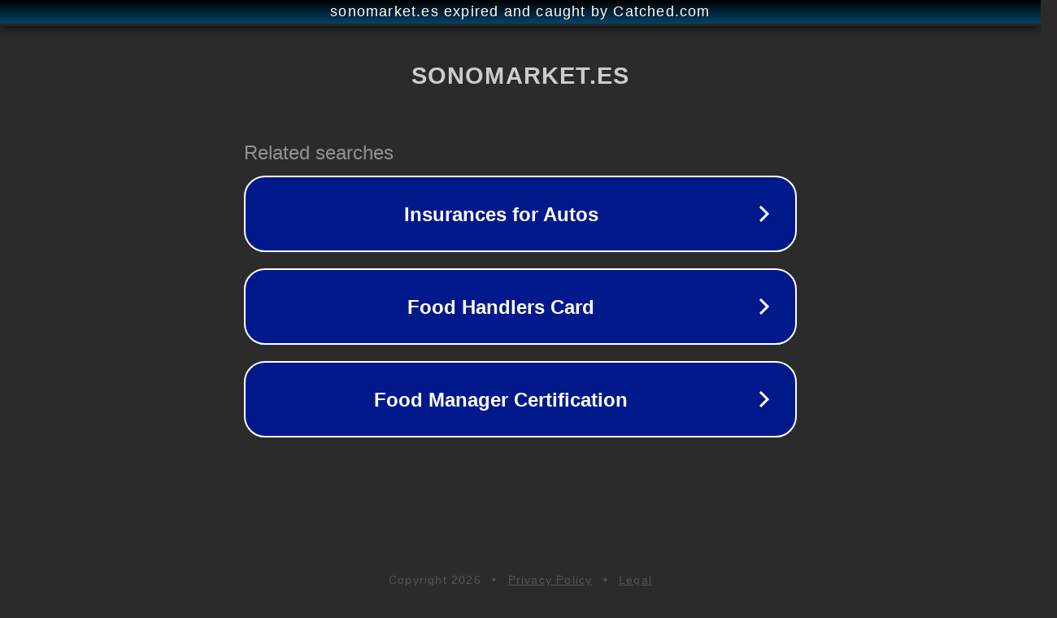

--- FILE ---
content_type: text/html; charset=utf-8
request_url: http://www.sonomarket.es/monitores/
body_size: 1066
content:
<!doctype html>
<html data-adblockkey="MFwwDQYJKoZIhvcNAQEBBQADSwAwSAJBANDrp2lz7AOmADaN8tA50LsWcjLFyQFcb/P2Txc58oYOeILb3vBw7J6f4pamkAQVSQuqYsKx3YzdUHCvbVZvFUsCAwEAAQ==_Hq0DcdEvNjWoiU+eSSdnYrE0Cuo+G9toMW67OuYx+hHIgG/lwzQZb/SLf2MadZYbOz+lEAL4Y5Z3zn8K8FNdGA==" lang="en" style="background: #2B2B2B;">
<head>
    <meta charset="utf-8">
    <meta name="viewport" content="width=device-width, initial-scale=1">
    <link rel="icon" href="[data-uri]">
    <link rel="preconnect" href="https://www.google.com" crossorigin>
</head>
<body>
<div id="target" style="opacity: 0"></div>
<script>window.park = "[base64]";</script>
<script src="/baTNPmcmV.js"></script>
</body>
</html>
